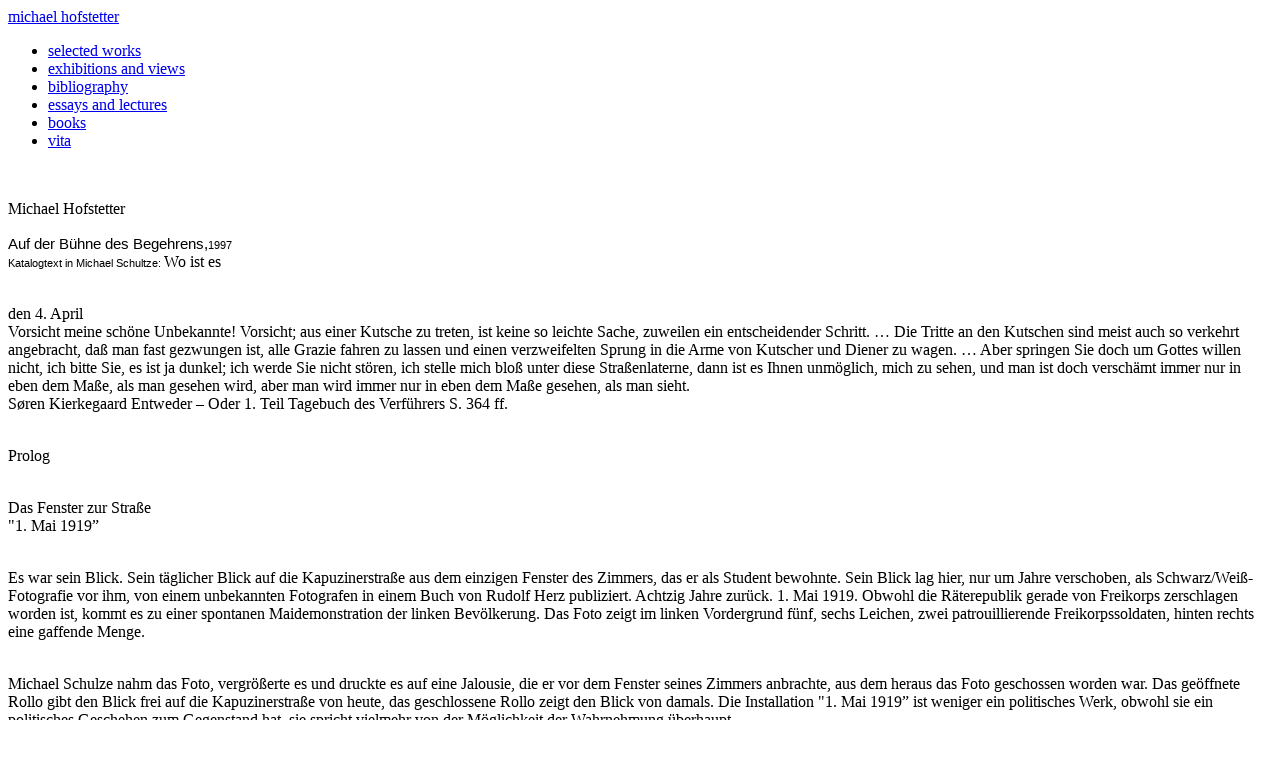

--- FILE ---
content_type: text/html; charset=utf-8
request_url: http://www.michaelhofstetter.de/essays-and-lectures/290-1997-essay-auf-der-buehne-des-begehrens-michaelschultze-debuetanten97.html
body_size: 44921
content:
<!DOCTYPE html>

<html lang="de-de" xml:lang="de-de" xmlns="http://www.w3.org/1999/xhtml">

	<head>
		<base href="http://www.michaelhofstetter.de/essays-and-lectures/290-1997-essay-auf-der-buehne-des-begehrens-michaelschultze-debuetanten97.html" />
	<meta http-equiv="content-type" content="text/html; charset=utf-8" />
	<meta name="keywords" content="Michael Hofstetter, Kunst" />
	<meta name="author" content="Administrator" />
	<meta name="description" content="Michael Hofstetter - Kunst" />
	<meta name="generator" content="Joomla! - Open Source Content Management" />
	<title>1997_Essay_Auf_der_Bühne_des_Begehrens_MichaelSchultze_Debütanten97</title>
	<link href="http://www.michaelhofstetter.de/component/search/?Itemid=156&amp;catid=29&amp;id=290&amp;format=opensearch" rel="search" title="Suchen Michael Hofstetter" type="application/opensearchdescription+xml" />
	<link href="/templates/hofstetter_v2/css/template.css" rel="stylesheet" type="text/css" />
	<style type="text/css">
div.mod_search88 input[type="search"]{ width:auto; }
	</style>
	<script src="/media/jui/js/jquery.min.js?b14361fda833170d1d652a4cd9e60028" type="text/javascript"></script>
	<script src="/media/jui/js/jquery-noconflict.js?b14361fda833170d1d652a4cd9e60028" type="text/javascript"></script>
	<script src="/media/jui/js/jquery-migrate.min.js?b14361fda833170d1d652a4cd9e60028" type="text/javascript"></script>
	<script src="/media/system/js/caption.js?b14361fda833170d1d652a4cd9e60028" type="text/javascript"></script>
	<script src="/media/jui/js/bootstrap.min.js?b14361fda833170d1d652a4cd9e60028" type="text/javascript"></script>
	<!--[if lt IE 9]><script src="/media/system/js/html5fallback.js?b14361fda833170d1d652a4cd9e60028" type="text/javascript"></script><![endif]-->
	<script type="text/javascript">
jQuery(window).on('load',  function() {
				new JCaption('img.caption');
			});
	</script>

	</head>

	<body>
		<div id="topWrapper">
			<div id="logo">
				<a href="/">michael hofstetter</a></div>
		</div>
		<div id="mainContainer">
			<div id="mainMenu">
						<div class="moduletable_menu">
						<ul class="nav menu mod-list">
<li class="item-223 default"><a href="/" >selected works</a></li><li class="item-215"><a href="/exhibitions-and-views.html" >exhibitions and views</a></li><li class="item-216"><a href="/bibliography.html" >bibliography</a></li><li class="item-156 current active"><a href="/essays-and-lectures.html" >essays and lectures</a></li><li class="item-217"><a href="/books.html" >books</a></li><li class="item-8"><a href="/vita.html" >vita</a></li></ul>
		</div>
	</div>
			<div id="mainColumn">
				<div id="header">
					</div>
				<div id="content">
					<div id="system-message-container">
	</div>
<div class="item-page" itemscope itemtype="https://schema.org/Article">
	<meta itemprop="inLanguage" content="de-DE" />
	
		
						
		
	
	
		
								<div itemprop="articleBody">
		
<p>&nbsp;</p>
<p class="mittlereSpalte">Michael Hofstetter</p>
<p class="ueberschriften2"><span class="ueberschrift" style="font-family: Verdana,Arial,Helvetica,sans-serif; font-size: 15px; font-style: normal; line-height: 19px; font-weight: normal;">Auf der Bühne des Begehrens,<span class="Apple-converted-space"></span></span><span class="Lauftext Titel" style="font-family: Verdana,Arial,Helvetica,sans-serif; font-size: 11px; font-style: normal; line-height: 16px; font-weight: normal; text-align: left; letter-spacing: normal;">1997<br />Katalogtext in Michael Schultze: </span><span class="Ausstellungstitel Titelklein">Wo ist es</span></p>
<p><span class="Zitate"><br /></span><span class="Titelklein">den 4. April</span><br /><span class="Titelklein">Vorsicht meine schöne Unbekannte! Vorsicht; aus einer Kutsche zu treten, ist keine so leichte Sache, zuweilen ein entscheidender Schritt. … Die Tritte an den Kutschen sind meist auch so verkehrt angebracht, daß man fast gezwungen ist, alle Grazie fahren zu lassen und einen verzweifelten Sprung in die Arme von Kutscher und Diener zu wagen. … Aber springen Sie doch um Gottes willen nicht, ich bitte Sie, es ist ja dunkel; ich werde Sie nicht stören, ich stelle mich bloß unter diese Straßenlaterne, dann ist es Ihnen unmöglich, mich zu sehen, und man ist doch verschämt immer nur in eben dem Maße, als man gesehen wird, aber man wird immer nur in eben dem Maße gesehen, als man sieht.</span><br /><span class="Titelklein">Søren Kierkegaard Entweder – Oder 1. Teil Tagebuch des Verführers S. 364 ff.</span></p>
<p><br /><span class="Ausstellungstitel">Prolog</span></p>
<p><span class="Lauftext" style="font-family: Verdana,Arial,Helvetica,sans-serif; font-size: 11px; font-style: normal; line-height: 16px; font-weight: normal; text-align: left; letter-spacing: normal;"><br /></span><span class="Ausstellungstitel">Das Fenster zur Straße</span><br /><span class="Ausstellungstitel">"1. Mai 1919”</span></p>
<p><br /><span class="mittlereSpalte">Es war sein Blick. Sein täglicher Blick auf die Kapuzinerstraße aus dem einzigen Fenster des Zimmers, das er als Student bewohnte. Sein Blick lag hier, nur um Jahre verschoben, als Schwarz/Weiß-Fotografie vor ihm, von einem unbekannten Fotografen in einem Buch von Rudolf Herz publiziert. Achtzig Jahre zurück. 1. Mai 1919. Obwohl die Räterepublik gerade von Freikorps zerschlagen worden ist, kommt es zu einer spontanen Maidemonstration der linken Bevölkerung. Das Foto zeigt im linken Vordergrund fünf, sechs Leichen, zwei patrouillierende Freikorpssoldaten, hinten rechts eine gaffende Menge.</span></p>
<p><span class="mittlereSpalte"></span><br /><span class="mittlereSpalte">Michael Schulze nahm das Foto, vergrößerte es und druckte es auf eine Jalousie, die er vor dem Fenster seines Zimmers anbrachte, aus dem heraus das Foto geschossen worden war. Das geöffnete Rollo gibt den Blick frei auf die Kapuzinerstraße von heute, das geschlossene Rollo zeigt den Blick von damals. Die Installation "1. Mai 1919” ist weniger ein politisches Werk, obwohl sie ein politisches Geschehen zum Gegenstand hat, sie spricht vielmehr von der Möglichkeit der Wahrnehmung überhaupt.&nbsp;</span><br /><span class="mittlereSpalte">In der kunstgeschichtlichen Ikonographie steht das Fenster für die Beschränktheit der menschlichen Wahrnehmung und die Ausschnitthaftigkeit von Welt. Es ist der Schnittpunkt zwischen Einlaß von Welt und Aussicht zur Welt. Die Jalousie schließt das Fenster und damit die Möglichkeit für einen Informationsaustausch. Das Interieur totalisiert sich, die menschliche Wahrnehmung bezieht sich nur noch auf sich selbst. Die Fotografie als referenter Verweis auf Welt erscheint in dieser Installation als ein vom Subjekt gesetztes Bild von der Welt. Weltwunsch und Wunschwelt fallen ineinander. Die Fotografie auf der Jalousie substituiert den Ausblick auf die Welt und verlängert das Interieur, welches in seiner Einrichtung ein gesetzter und kodierter Kosmos seines Bewohners, des Subjekts ist. Über die Momente der Identität des Weltausschnitts - Fotografie und Fenster zeigen denselben topographischen Sachverhalt - und der Differenz der Präsentation kennzeichnet Schultze nicht nur den Umschlag der Bedingung von Wahrnehmung, sondern eröffnet sich selbst ein Feld künftiger künstlerischer Verfahrensweise: so wie die Fotografie vom 1. Mai 1919 als Jalousie den aktuellen Ausblick auf die Kapuzinerstraße substituiert, substituiert das fotografische Bild Michael Schultzes Blick.</span></p>
<p><br /><span class="mittlereSpalte">Daher ist Michael Schultzes Arbeitsweise bei aller Unterschiedlichkeit der Bildergebnisse von drei Merkmalen bestimmt: Aneignung eines Bildes, einer Illustration, eines Films oder von Textpassagen, welche in sich schon ein dichtes Gewebe von Bedeutungen und Verweisen tragen. Isolierung und Fragmentierung des Bildmaterials. Substituierung von Wirklichkeitswahrnehmung durch Wahrnehmungswahrnehmung.</span></p>
<p><span class="texte"><br /></span><span class="Titelklein">Sie hat mich noch nicht gesehen; ich stehe auf der anderen Seite des Ladentisches, weitab für mich allein. An der gegenüberliegenden Wand hängt ein Spiegel, sie denkt nicht daran, aber der Spiegel denkt daran. Wie getreu hat er ihr Bild doch aufgefaßt, gleich einem demütigen Sklaven, der seine Ergebenheit durch Treue bekundet, einem Sklaven, für den sie zwar Bedeutung hat, der aber keine Bedeutung hat für sie, der sie zwar fassen, nicht aber umfassen darf.</span><br /><span class="Titelklein">Søren Kierkegaard Entweder – Oder 1. Teil Tagebuch des Verführers S. 365 ff. 1. Aufzug</span></p>
<p>&nbsp;</p>
<p class="Lauftext" style="font-family: Verdana,Arial,Helvetica,sans-serif; font-size: 11px; font-style: normal; line-height: 16px; font-weight: normal; text-align: left; letter-spacing: normal;"><br /><span class="Ausstellungstitel">Das Revier des Blickes</span></p>
<p class="Ausstellungstitel">1.) Der Apparat (Das Werkzeug)</p>
<p class="mittlereSpalte"><br />In den Arbeiten "Das Gesichtsfeld” (1993), "O.T.”(1994), "Objekt klein a” (1995) und "…does the mind rule the body or does the body rule the mind…”(1995), wird ein Grundelement, eine Glasblase, in verschiedenen Variationen und Kombinationen gezeigt. Die Blasen sitzen auf einer quadratischen Glasscheibe, die eine Befestigung an der Wand ermöglicht. Zugleich dient diese Scheibe als Bezugsfläche – die Blase scheint sich aus dem gläsernen Quadrat herauszustülpen –, die Blase spiegelt sich in ihr und bildet neben ihrer Realräumlichkeit eine Illusionsräumlichkeit der Spiegelung. Je nach formaler Kombination und Anordnung der Glasblasen - paarweise an der Wand, einzeln oder, einander gegenüberliegend, als Paar in einem Glaskasten, als stroboskopisch blinkendes Objekt am Boden oder als Ausstülpung eines monochromen Tafelbildes – ergeben sich im Feld skulpturaler Bedeutung von Text und Kontext, Positiv- und Negativform, Teil und Ganzem Präsentationsvarianten, welche die Objekte als scheinbar autonome Skulpturen ausweisen, in denen sich der Betrachter nicht nur bildlich, sondern auch wirklich mit seinem Assoziations- und Identifikationsvermögen spiegeln kann.<br />Michael Schultzes Glasblasen sind Bojen im offenen, nicht bestimmten Meer des White Cube, die, dem sehenden Auge verborgen, tief unter Wasser an einem Anker hängen, welcher die Bojen zwar hält, aber selbst im Treibsand des Meeresbodens keinen Halt findet. Es sind Attrappen, Köder, die nichts anderes sein sollen als begehrlich. Nur die Werktitel weisen in die Tiefe eines Bezugsfeldes, wo die Glasblasenarbeiten jenseits der ihnen eigenen ästhetischen Parameter ein psychoanalytisches und philosophisches Bezugsfeld entwickeln und für den Kenner mit diesen Bezugsfeldern ein illustratives Verhältnis eingehen.&nbsp;<br />Als unter- und zugleich überdeterminierte Gebilde sind die Glasblasen quasi Apparate, die den Betrachter in einen circulus vitiosus führen, eine Endlosschleife zwischen Raffinesse und Reflexion, zwischen Verführung und Repräsentation.<br />Sie sind Apparate, da sie dreidimensionale Illustrationen des menschlichen Gesichtfeldes darstellen. Derartige Illustrationen, die über das Volumen die physiologische Leistung des Auge beschreiben sollen, gibt es seit den Sehpyramiden der Frührenaissance. In einfacher Hinsicht illustrieren sie die Zentrierung der Welt im Auge des Menschen als Blickpunkt. Analytisch gesehen bedeuten sie die Trennung des Sehens in einen physiologischen, rein perzeptiven Akt (Auge) und einen rational-emotionalen, apperzeptiven Akt (Gehirn). Diese Trennung macht es möglich, das Auge nicht mehr als integriertes Teil des Gesamtkörpers zu verstehen. Von diesem abgetrennt, wird es selbst zum Objekt menschlicher Betrachtung und Untersuchung und kann, um naturgegebene Leistungsschwächen auszugleichen, nachgebaut werden. Dieser Nachbau eines ausgelagerten menschlichen Körperteils ist der Apparat, dessen Bau und ständige Verbesserung bis zum Anfang des 20. Jahrhunderts der Motor des wissenschaftlichen, künstlerischen und zivilisatorischen Fortschritts war.<br />Eine den Sehpyramiden verwandte Illustration des menschlichen Gesichtsfeldes findet sich in Ludwig Wittgensteins Tractatus logico-philosophicus. Das 1921 veröffentlichte Buch besteht aus sieben Hauptsätze und einer Illustration: eine Blase, die sich auf einen kleinen Kreis hin verjüngt. Der Kreis steht für das menschliche Auge, die Blase für das Gesichtsfeld. Über der Skizze steht der Satz</p>
<p>&nbsp;</p>
<p>5.6331: Das Gesichtsfeld hat nämlich nicht etwa eine solche Form:</p>
<p><br />Michael Schultzes Glasblase nimmt in ihrer Form die von Wittgenstein verworfene Gesichtsfeldillustration auf. Hiermit bindet Schulze nicht nur den philosophischen Diskurs von der Frührenaissance bis an das Ende des 19. Jahrhunderts, in dessen Zentrum ein erkennendes und wissendes Subjekt stand, an sein Werk, sondern auch die zentralen Thesen des Frühwerkes von Wittgenstein, mit dem er die Philosophiegeschichte abzuschließen meinte: die sieben Sätze des Tractatus logico-philosophicus, welcher im 5. Satz das Subjekt aus der Welt verbannt und als inintelligible Black Box darstellt.</p>
<p><span class="Unterschrift" style="font-family: Verdana,Arial,Helvetica,sans-serif; font-size: 9px; font-style: normal; line-height: 12px; font-weight: normal;"><br /></span><span class="Titelklein">5.632 Das Subjekt gehört nicht zur Welt, sondern es ist eine Grenze zur Welt.</span></p>
<p class="texte"><br /><span class="mittlereSpalte">Schultze legt die Einfallszone des Auges, den materialisierten Blick, als Glasblase auf die Bühne der Kunst. Sie verköpert reines Begehren ohne Reflexion. Wir aber sind in der Lage, uns mit demselben Instrument, unserem Auge, auf den ausgestellten Blick zu beziehen, ohne uns vom unserem restlichen Körper und seiner Erfahrung, seinem Wissen und seiner begreifenden Fähigkeit abzukoppeln; wir können somit das ausgestellte Objekt in jede Richtung kodieren und dekodieren.</span></p>
<p class="Titelklein"><span class="Unterschrift" style="font-family: Verdana,Arial,Helvetica,sans-serif; font-size: 9px; font-style: normal; line-height: 12px; font-weight: normal;"><br /></span>5.634 Das hängt damit zusammen, daß kein Teil unserer Erfahrung auch a priori ist.<br />Alles, was wir sehen, könnte auch anders sein.<br />Alles, was wir überhaupt beschreiben können, könnte auch anders sein.<br />Es gibt keine Ordnung der Dinge a priori.</p>
<p class="mittlereSpalte"><span class="texte"><br /></span>In dem Werk "Objekt klein a”, eine auf einem Holzgestell stehende Glasvitrine mit zwei einander zugewandten Glasblasen, öffnet der Titel einen weiteren Bezugshorizont. Die Bezeichnung „Objekt klein a” geht auf den Psychoanalytiker Jacques Lacan zurück, der den Dingen der Welt ihren passiven Charakter nahm. Sie werden nicht nur vom Subjekt geschaut, sondern schauen zurück. Auch Lacan geht bei der Konstruktion seiner Theorie den Weg über die Abtrennung der physiologischen Leistungen einzelner Körperteile vom Gesamtkörper. Da diese quasi verobjektiert in die Welt hinauswandern und – wie im Fall des Auges – Schauen und Geschautes gleichzeitig sind, entsteht eine Dynamik der Dinge, sich wieder aus dem Zustand der Analyse in den lebendigen Lebensvollzug zurückbewegen zu wollen. Diese reziproke Dynamik der Analyse ist das Begehren. Damit konstruiert Michael Schulze über die Erscheinungsform seiner nach außen gestülpten "Netzhaut”, die auch Assoziationen zu Sprechblasen, Brüsten und männlichen Geschlechtsorganen zuläßt, Aktivobjekte, die zum Betrachter, als dessen amputiertes Teil sie anmuten, zurückbegehren.<br />Also, unser Plag hatte lange das Begehr in sich genährt, eine Frau zu lieben, wenn sie von einer haut mal-Attacke befallen ist, und es war Katy, die – auf einen Wink der Geister – seinen anstößigen Traum wahrmachte. Sie war es, die die kostspieligen Anstalten getroffen hatte für Spensers Zweisamkeit mit Monique, einer jungen dänischen Epileptikerin. Und Katy war es auch, die Moniques Schwester korrumpierte und das Stroboskop stahl, dies flackernde Licht, das Monique in Stimmung versetzte, ohne daß sie selber davon ahnte.<br />Sie erlangte ein flackerndes Bewußtsein, das kunstvoll die psychomotorischen Reaktionen auslöste. Ob es nun Plag oder ihre Krämpfe waren, was sie zu Boden warf, konnte sie nicht entscheiden. Noch Tage später entsann sie sich, daß der Anfall besonders schwer gewesen sei. Stephen Schneck: Der Nachportier<br />Auch "…does the mind rule the body or does the body rule the mind…”, weist eine Glasblase als Grundelement auf. Im Gegensatz zu den anderen Varianten ist das hier verwendete Glas nicht durchsichtig, sondern opak. Die Durchlässigkeit für den betrachtenden Blick ist aufgehoben. Da die Glasblasen die Grenzen des Gesichtsfeldes markieren, steht das durchsichtige Glas für die Unmöglichkeit einer Grenzziehung: Wie definit ist die Grenze des Gesichtsfeldes, wie definit ist eine Grenze aus Glas? Im Objekt "…does the mind rule the body or does the body rule the mind…” wird diese Grenze durch das opake Material exakt markiert. Die eingesetzten stroboskopischen Leuchten, welche Raum und Betrachter aggressiv anblinken, heben die Grenzziehung wieder auf und lassen den aktiven Charakter des Objekts verstärkt hervortreten. Schultze bringt auf diese Weise den Begriff der Blendung ins Spiel und zieht die ganze geschichtliche Aufgeladenheit dieses Begriffs bis hin zum Mythos vom Zyklopen, dem Odysseus das Auge ausstach, in sein Werk.</p>
<p class="Lauftext" style="font-family: Verdana,Arial,Helvetica,sans-serif; font-size: 11px; font-style: normal; line-height: 16px; font-weight: normal; text-align: left; letter-spacing: normal;"><br /><span class="Ausstellungstitel">2.) The Movie</span></p>
<p><span class="Unterschrift" style="font-family: Verdana,Arial,Helvetica,sans-serif; font-size: 9px; font-style: normal; line-height: 12px; font-weight: normal;"><br /></span>Godard: "Beim Film riskiert man nichts."<br />Hofstetter: "Warum riskiert man beim Film nichts im Gegensatz zur bildenden Kunst?"<br />Schultze: "Beim Film kann man alles unterbringen, weil er einen zeitlichen Verlauf hat."<br />Hofstetter: "Man muß aber schneiden können."</p>
<p><br /><span class="mittlereSpalte">In "Rear Window”, eine Arbeit von 1992, eignet sich Michael Schultze Alfred Hitchcocks gleichnamigen Film (deutscher Titel: "Das Fenster zum Hof”) an. Der Film dreht sich um den Blick des Fotografen, James Stewart, auf das gegenüberliegende Haus. Seine Unbeweglichkeit - ein gebrochenes Bein fesselt ihn an seine Wohnung bzw. den Lehnstuhl vor seinem Fenster - und die Begrenztheit des menschlichen Sehvermögens gleicht er mit Hilfe zweier Apparate aus: einem Fernglas und einem Fotoapparat mit starkem Teleobjektiv. Schultzes Filmversion verwendet nur die Kameraeinstellungen, die James Stewarts Blick – mit oder ohne apparative Hilfe – repräsentieren. Einstellungen, die ihn als handelnde Person zeigen, sind geschwärzt. In den geschwärzten Passagen interpretiert James Stewart seine Beobachtungen im Dialog mit anderen Personen und stellt Mutmaßungen über das ihm verborgen gebliebene Geschehen im Haus gegenüber an. Er glaubt, lauter Indizien für einen Mord zu sehen. Den Mord selbst jedoch sieht er nicht, da er zu dieser Zeit gerade schläft. Hitchcock variiert anhand dieses sehr einfachen Plots das Thema "Was sehen wir, wenn wir sehen”.&nbsp;</span><br /><span class="mittlereSpalte">Der Film selbst hat zwei Ebenen: eine Oberflächengrammatik und eine Tiefengrammatik. Die Oberflächengrammatik wiederum teilt sich in die Beziehung zwischen James Stewart und dem gegenüberliegenden Haus und der zwischen James Stewart und Grace Kelly. Diese beiden Beziehungen verhalten sich kontrapunktisch zueinander und verweben sich am Schluß ineinander. Die Tiefengrammatik, eine Dekodierung der Oberflächengrammtik, wird durch die Dialoge mit der Krankenschwester und dem Polizisten hergestellt. Diese zwei Personen treten auch als Informanten der Welt auf. Sie liefern nicht nur den Kontext für die Erkenntnisse von James Stewart, sondern markieren auch – in seiner Überschreitung – den Gegensatz Interieur und Welt.</span><br /><span class="mittlereSpalte">Michael Schultzes Eingriff vermittelt sich mit dem Film formal über James Stewarts Schlaf-Wach-Rhythmus. Dieser Rhythmus liefert die dem Film immanenten Schwarzblenden. Schultzes zusätzliche Schwarzblenden schließen die Bilder des Films mit James Stuarts Blick kurz und öffnen den ganzen Film nach hinten zum Betrachter hin. Dieser hat nun die Funktion inne, die im Film die Krankenschwester Stella und der Kommissar Thomas J. Doyle ausüben: die Sinneseindrücke von James Stuart zu korrigieren und der Kontext für seine Informationen zu liefern.</span><br /><span class="mittlereSpalte">"Rear Window” besteht, wie alle Werke von Michael Schultze, aus der Aneignung und Bearbeitung eines durchkodierten Ready-made. Die immanente Hermetik des angeeigneten Werkes in seinen dichten Sinnbezügen bricht Michael Schultze auf, indem er in das angeeignete Werk Schneisen schlägt, quasi neutrale unkodierte Plattformen, die ihm als Künstler die Möglichkeit bieten anzudocken bzw. dem Betrachter Platz lassen sich einzuschreiben. Diese Strategie ist einer, wie sie Marcel Duchamp verfolgte diametral entgegengesetzt. Dieser suchte für seine künstlerische Strategie des Ready-made nach völlig unkodierten Objekten, um diese dann von seiner (mythologischen) Figur oder vom Betriebssystem Kunst aufladen zu lassen.</span></p>
<p><br /><span class="Titelklein">P.C.:Was bestimmte nun eigentlich die Wahl der jeweiligen Readymades?</span></p>
<p class="Titelklein">M.D.: Das hing ganz von dem betreffenden Objekt ab. Ich wollte vor allem dem "Look" ausweichen. Es ist ja ungemein schwierig, so ein Objekt auszuwählen, weil man es meist nach zwei Wochen entweder lieb gewinnt oder plötzlich satt hat. Deshalb muß man einen Gegenstand aussuchen, der einen völlig kalt läßt und der keinerlei ästhetische Emotionen hervorruft. Die Auswahl eines Readymades muß also von der visuellen Indifferenz und von dem völligen Fehlen eines guten oder schlechten Geschmacks ausgehen.<br />Aus "Gespräche mit Marcel Duchamp”, Pierre Cabanne, Spiegelschrift 10, Köln 1972</p>
<p class="Ausstellungstitel"><span class="ueberschriften1"><br /></span><span class="Ausstellungstitel">2. Aufzug<br /></span>Inventur</p>
<p class="Titelklein">"1.Mai 1919”<br />– Disposition des Ortes und der Zeit: interieur / geschichte, fenster / substitut, exterieur / geschichte</p>
<p class="Titelklein">"Gesichtsfeld”, "Objekt klein a”, "…does the body rule the mind or does the mind rule the body…”<br />– Disposition des Sehapparates: white cube / autonomes objekt, black box / illustration</p>
<p class="Titelklein">"Rear Window” – Disposition der Beziehungen:<br />interieur / rezeption, hof / white cube, interieur / intention, exterieur / black box</p>
<p>&nbsp;</p>
<p>In "Dipl(o)m”, seiner Abschlußarbeit an der Akademie der Bildenden Künste München, vereinigt Michael Schultze die Arbeiten "Objekt klein a”, "…does the body rule the mind or does the mind rule the body…” und "Rear Window” in einem Raum und baut zusätzlich in der Manier einer Filmkulisse ein Teilinterieur, um den Aspekt der Disponibilität des Ortes aus der Arbeit "1. Mai 1919” mit hineinzunehmen. Auf den Innenwänden des Teilinterieurs stellt er graphisch zwei sich schneidende Blasenformen dar, dessen Teilmengenfeld ein kleines "a” bezeichnet. Die verschiedenen Aspekte des Blickens und Erblicktwerdens der ausgestellten Arbeiten mit all ihren Bezugsquellen werden hier "durch eine lose, assoziative Verknüpfung der Elemente zum Schwingen gebracht, um in den so entstandenen Lücken zwischen den Darstellungen, den Dingen, der Sprache”, [den Signifikanten], "Verschiebungen stattfinden zu lassen und Löcher in der Semantik auftreten zu lassen” (aus Michael Schultzes Texten zu seiner Arbeit). In dieser Arbeit konstruiert Schultze ein Feld, in dem das Spiel der Bedeutungen, Verweise und Spuren derartig auf die Spitze getrieben wird, daß die ausgestellten Werke trotz ihres autonomen Anscheins sich gegenseitig ihren autonomen Restcharakter nehmen und zu Requisten werden, die nach einer ordnenden Geschichte, einem Skript verlangen.</p>
<p><span class="Lauftext" style="font-family: Verdana,Arial,Helvetica,sans-serif; font-size: 11px; font-style: normal; line-height: 16px; font-weight: normal; text-align: left; letter-spacing: normal;"><br /></span><span class="Ausstellungstitel">3. Das Skript (Drehbuch)</span></p>
<p><span class="Lauftext" style="font-family: Verdana,Arial,Helvetica,sans-serif; font-size: 11px; font-style: normal; line-height: 16px; font-weight: normal; text-align: left; letter-spacing: normal;"><br /></span><span class="mittlereSpalte">In seinem Beitrag zur Ausstellung "Percept” erweitert Schultze die Strategie der kaleidoskopischen Anordnung der Ausstellungsstücke um ein weiteres Werk und ergänzt die bisherigen Repräsentationsebenen "Interieur", "Apparat” und "Movie” durch die des "Skripts”. "The camera now moves down” umfaßt 5 Schriftbilder auf DIN-A0-Plakaten mit Auszügen aus dem Drehbuch zu Hitchcocks "Rear Window”. Als ausgestellte Schrift-Bilder sind sie auf derselben Darstellungsebene wie die Filmbilder oder die Apparatobjekte angesiedelt, obwohl das "Skript” kategoriell vor dem "Bild” und vor dem "Apparat” steht."Rear Window” in Berlin</span><br /><span class="mittlereSpalte">1997 zeigte Michael Schultze die Arbeit "Rear Window” in dem Glaspavillon der Volksbühne in Berlin. Der Pavillon steht auf einem Platz im öffentlichen Raum. Schultze projizierte den Film auf eine Wand des Pavillons. Die Durchsichtigkeit und allseitige Zugänglichkeit des Pavillons ist komplementär zur Filmarchitektur. Die Architektur im Film ist hermetisch und unzugänglich. Die konstitutiven Ebenen Betrachterstandpunkt und Betrachtergegenstand sind auf zwei gegenüberliegende Gebäude verteilt, die einen Innenhof einfassen und zur Welt hin nur einen schmalen Hofausgang lassen. Die Öffnung des Films mittels Schwarzblenden zum Betrachter hin korrespondiert bei der Präsentation in Berlin mit der Offenheit der Architektur. Der Betrachterstandpunkt wird in der Wiedergabe des Films zum Projektorstandpunkt und der Betrachtergegenstand zur Projektionsfläche. Projektorstandpunkt und Projektionsebene sind in Schultze Installation hintergehbare und somit hinterfragbare Ebenen.</span></p>
<p><br /><span class="Ausstellungstitel">3. Aufzug</span></p>
<p class="Titelklein"><br />Meine Cordelia!<br />Ich sei in mich selbst verliebt, sagt man von mir. Das wundert mich nicht; denn wie sollte man merken können, daß ich zu lieben vermag, da ich nur Dich liebe, wie sollte sonst jemand ahnen, da ich nur Dich liebe? Ich bin in mich selbst verliebt, warum? Weil ich in Dich verliebt bin; denn Dich liebe ich, Dich allein und alles, was Dir in Wahrheit gehört, und also liebe ich mich selbst, weil dieses mein Ich ja Dir gehört, so daß, wenn ich Dich zu lieben aufhörte, ich aufhören würde, mich selbst zu lieben. Was also in den profanen Augen der Welt Ausdruck des größten Egoismus ist, das ist für Deinen eingeweihten Blick Ausdruck der reinsten Sympathie, was in den profanen Augen der Welt Ausdruck der prosaischsten Selbsterhaltung ist, das ist für Dein geheiligtes Gesicht Ausdruck der begeistertsten Vernichtung meiner selbst.<br />Søren Kierkegaard Entweder – Oder 1. Teil Tagebuch des Verführers S. 472 ff.</p>
<p><br /><span class="mittlereSpalte">Das Oszillieren der Hierarchie der Repräsentationsebenen war schon in Arbeit "Dipl(o)m” Teil einer Strategie von referenter Bedeutungszertrümmerung und rezeptioneller Bedeutungserstellung, die Michael Schultze konsequent weiterbetreibt. Im Horizont der vermittelteten Beziehung zur Objektwelt, wo jedes Objekt durch sein fotografisches Abbild oder durch Geld substituierbar ist, ist folglich jedes Objekt auch durch jedes andere Objekt ersetzbar. Wie in den Filmen von Godard, der die unterschiedlichsten Ab-Bilder – reale Natur, gemalte Natur, das Wortbild "NATUR” – aus ihren kohärenten Zusammenhängen von Ort und Geschichte isoliert und auf eine einzige Ebene, die des Signifikanten hebt, um sie dann nach formal-rhythmischen Gesichtspunkten neu zu montieren, verfährt Schultze mit seinen Kunstobjekten. Von Ort und Geschichte befreit, flottieren sie wie ungebundene Atome und warten auf ein Subjekt, das sie sieht und zu seiner eigenen Geschichte neu bindet. Hier liegt die Brisanz und Radikalität von Michael Schultzes Werk. Seine Arbeiten sind Attribute oder Requisiten eines bestehenden oder möglichen Diskurses: sie sind jeder Eigenbedeutung beraubt und zugleich überfrachtet mit dem Potential möglicher Fremdbedeutung. Gleich einer Bühne kann auf ihnen alles und nichts stattfinden. Sie sind der "Hof” zwischen den Subjekten, die an den Rezeptionspolen dieser Objekte andocken und ihre Geschichte schreiben wollen. Michael Schultze überführt die Avantgardefunktion der Kunstwerke in eine Avantgardefunktion des Diskurses. Der Diskurs hat keinen bestimmten Ort und keine bestimmte Zeit. Schultze weiß, daß es weder unschuldige (Kunst)Objekte noch sie schützende Orte gibt, keine verbindliche (Kunst)Geschichte, in der die Objekte der Kunst geborgen sind. Dasselbe gilt für die betrachtenden Subjekte. Ihr jeweiliges Interesse korrumpiert jede Unschuld – es sei denn, man würde diese private Begierde in Begehren verwandeln, indem man den Dingen und den Subjekten den Grund entzieht und sie radikal finalisiert.</span></p>
<p><br /><span class="Ausstellungstitel">4. Aufzug</span></p>
<p class="Titelklein"><br />"Du bist wie ein Mädchen, das sich mit vielen Männern abgegeben hat und den einzigen Mann, den sie wirklich liebt, abweist unter dem Vorwand, daß sie mit vielen was gehabt hat."<br />"Denk, was du willst. Warum gehst du nicht? Ich habe mit vielen etwas gehabt, mit mir darfst du nicht rechnen. Bitte geh, Michel, worauf wartest du noch?"<br />"Nein, ich bleibe. Ich bin so oder so erledigt. Außerdem sehne ich mich nach dem Gefängnis."<br />"Du bist verrückt.”<br />"Ja, da wird keiner mit mir reden. Ich sehe nichts als vier Wände."<br />"Und eines Tages wirst du …"<br />"Verdammt, Berruti …""Berruti …"<br />"Salut Amigo, warte, ich will erst parken."<br />"Hau ab, in fünf Minuten kommt die Polizei."<br />"Hier, dein Geld."<br />"Hau ab. Die Amerikanerin hat mich verpfiffen."<br />"Scheiße. Los, komm her!"<br />"Nein, ich bleibe. Mach, daß du wegkommst."<br />"Mach keinen Quatsch, steig ein!"<br />"Nein, ich bleibe hier. Ich hab' die Nase voll. Ich will schlafen. Ich bin todmüde."<br />"Du bist ja völlig verblödet. Los, steig ein!"<br />"Auf die Polizei pfeif ich. Die reißen mir den Kopf nicht ab. Mich ärgert nur, daß ich die Kleine nicht vergessen kann. Es gelingt mir nicht."<br />"Willst du meinen Revolver haben?"<br />"Nein."<br />"Stell dich nicht so blöde an."<br />"Ach, verschwinde!""Du bist wirklich zum Kotzen."<br />"Was hat er gesagt?"<br />"Er hat gesagt, Sie wären wirklich zum Kotzen."<br />"Was ist das, Kotzen?"<span class="Lebenslauf"><span class="Zitate"><span class="Unterschrift" style="font-family: Verdana,Arial,Helvetica,sans-serif; font-size: 9px; font-style: normal; line-height: 12px; font-weight: normal;"><br />Jean-Luc Godard, "Außer Atem”</span></span></span></p>
<p><span class="Lebenslauf"><span class="Zitate"><br /></span></span><span class="mittlereSpalte">Bei Godard ist diese radikale Finalisierung immer der Tod.</span></p>
<p>&nbsp;</p>
<p class="Ausstellungstitel">5. Aufzug<br />4.) Die Räume</p>
<p>&nbsp;</p>
<p>Black Box 1</p>
<p><span class="Lauftext" style="font-family: Verdana,Arial,Helvetica,sans-serif; font-size: 11px; font-style: normal; line-height: 16px; font-weight: normal; text-align: left; letter-spacing: normal;"><br /></span><span class="mittlereSpalte">"Don Hills” ist ein Schwulen- und Lesbenklub in New York. Wie die meisten Klubs, so ist auch dieser schwarz gestrichen und wird neben notdürftiger Beleuchtung hauptsächlich durch den laufenden Fernseher und die Diaprojektionen und Lightshow der Bühne erhellt. Dort treffen sich Leute zum Kennenlernen. Sie spielen das Spiel von strategischer Selbstkodierung und interpretierender Fremdkodierung. 1996 zeigte Michael Schultze dort unter dem Titel "Don Hills” im Drei-Sekunden-Rhythmus 81 Dias mit Standbildern aus dem Film "Außer Atem”. Wieder erhöht er bei einem Film, den er sich angeeignet hat, die Anzahl der Schnitte und öffnet diesen zum Publikum hin, das sich nun mit seiner parallelen Anstrengung, sich selbst begehrenswert zu machen und zugleich das begehrte Subjekt zu lesen, in die offene Struktur des Dia-Films einklinken kann.</span></p>
<p><span class="Lebenslauf"><br /></span><span class="Titelklein">Thanksgiving Day</span><br /><span class="Titelklein">Am letzten Tag meines New Yorkaufenthaltes war ich bei dem sehr berühmten Künstler A zu Gast. Außer mir waren noch zwei Künstlerinnen aus Marseille und aus Braunschweig eingeladen. Die Frau des Künstlers erzählte von dem ersten Besuch ihres zukünftigen Mannes bei ihrem Vater. Dieser, ein Psychoanalytiker, hatte die Angewohnheit, beim Essen den Teller seiner Nachbarn mit der Frage, ob es ihm denn nicht geschmeckt habe, einfach leer zu essen. A erzählte, auch ihm sei es bei seinem ersten Besuch so ergangen. Seine zukünftige Frau habe ihn nicht vorgewarnt. Konsterniert habe er den Schwiegervater in spe dabei zugesehen, wie dieser sich über seinen Teller hermachte, und gedacht: "What a greedy family!"</span><br /><span class="Titelklein">Nach dem Essen stand A auf und sagte: "Lets go to Baby Doll Lounge. Is this okay for you?" Wir gingen ohne die Ehefrau, die sich mit dem Hinweis auf den zu besorgenden Abwasch und ihre Müdigkeit entschuldigte, in die Toplessbar um die Ecke. Das Eintreten war problemlos, kein Klopfen oder Klingeln war vonnöten, keiner, der vorher eine Luke in der Tür öffnete und uns musterte. Wir gingen hinein, wie in in eine normale Straßenkneipe. Der Raum war nicht sehr groß, ein einfacher Kubus, der von der Tür aus zu überblicken war. Auf der linken Seite befand sich die Bar, auf der rechten eine mit Teppichboden übezogene Bühne mit einem Objekt, das an einen Katzenbaum erinnerte. An diesem räkelten sich drei Frauen, so um die zwanzig, die, nur mit einem Tanga und hochhackigen Schuhen bekleidet, auf der Bühne tanzten. Wir durchquerten den Raum durch den schmalen Gang zwischen den besetzten Barhockern und der Bühne und ließen uns an der Stirnseite der Raumes nieder. Von dort aus sahen wir die Tänzerinnen und die gaffenden Männer auf den Barhockern. Die Körper der tanzenden Frauen zogen mich magisch an. Keine großen Brüste, keine grelle Schmincke im Gesicht, keine künstlich gebräunte Haut, die etwas Distanz geschaffen, ihnen etwas Aggressives gegeben, sie als sogenannte Professionelle kodiert, ihnen etwas Schützendes verliehen hätte. Ich schwankte zwischen lüsternem Begehren dieser weißen weichen wunderschönen und unverstellten Körpern und der Analyse meiner Situation: Du sitzt hier in einem schäbigen Establishment, wo auf verklemmte und frauenverachtende Weise gegen Geld Augenpetting dargeboten wird. Die aufkommende Verlegenheit überspielte die Dame aus Marseille mit analysierenden Bonmots, während die Braunschweiger Künstlerin, Unterstüzung für ihre Entrüstung suchend, sich in unserer Muttersprache an mich wandte. Sie hatte schon seit einiger Zeit ihren Blick auf mich gerichtet und mich in meinem Vorsatz gestört, nicht mehr länger über die Situation nachzudenken und mich vollständig dem Begehren hinzugeben. Ich lächelte hilflos zurück, versuchte ihr vor Augen zu führen, daß es hier nicht darum gehe, recht zu haben. Unsere Whiskeygläser standen auf der Tanzfläche. Während ich versuchte, ein Gleichgewicht zu finden zwischen der Solidarität mit der Wut, Aufgebrachtheit und Verletztheit meiner Gesprächspartnerin und meinem Begehren, stieß plötzlich eine Tänzerin, als wolle sie mein Problem mit ihren Mitteln lösen, das Glas der Braunschweiger Künstlerin um. Der herbeigeeilte Klubmanager fragte – wohlwissend, was passiert war –, ob eine seiner Tänzerinnen das Glas umgeworfen hätte, bereit, diese augenblicklich zu feuern. Gespannt wartete ich auf die Antwort der Braunschweigerin. Sie schwieg. Ich griff in die Auseinandersetzung ein und erklärte dem Manager, das Glas sei durch mein Versehen umgefallen. Von der Bühne herab traf mich ein warmer, dankbarer Blick. Als wir gingen, sagte A: "You know Michael, this is the ultimative artwork." Ich gab ihm recht.</span><br /><span class="Titelklein">Aus dem Tagebuch des Autors.</span></p>
<p class="Titelklein"><br />Black Box 2</p>
<p class="Titelklein"><br />"Billy's Topless Bar” ist eine New Yorker Bar, Frauen "oben ohne” auf einer Bühne tanzen. Der Raum hat die Form eines langestreckten rechteckigen Kubus. Die Längsseiten links und rechts der Eingangstür sind vollständig verspiegelt. Auf der rechten Seite ist die Bar, auf der linken die Bühne, auf der die nur mit einem bunten Slip bekleideten Mädchen tanzen. Die rhythmische Bewegung ihres Körpers zur Discomusik wird durch das lüsterne Zustecken eines Dollarscheins ekstatisch und hingebungsvoll, als wollten sie demonstrieren, welch außergewöhnlicher Liebesakt dem zahlenden Voyeur bevorstünde. Michael Schultze, Bernhard Helzel und Wolfgang Mayer erklärten diese Bar zum Kunstwerk und luden an einem bestimmten Abend zu einer bestimmten Uhrzeit zur Vernissage. Diese Setzung öffnete auch hier mit dem auf Kunstrezeption ausgerichteten Blick des Vernissagenpublikums eine gegebene Situation. Das "intakte” Beziehungsgeflecht zwischen den Tänzerinnen und den Barbesuchern wird durch den analysierenden Blick der Kunstbetrachtung zerstört und auf einer neuen Ebene wieder aufgebaut. Im Horizont dieses Werkes stehen erneut die Momente Begehren, Substitut, Kommensurabilität, Blicken und Erblickwerden, nur ist hier der ausgestellte Blick kein zum Objekt gefrorener wie bei den Glasblasen, sondern der lebendige und vollziehende des normalen Barbesuchers.</p>
<p>&nbsp;</p>
<p class="Ausstellungstitel">Das Interieur</p>
<p>Die Arbeit "Blindes Doppel” realisierte Michael Schulze 1995 anläßlich der Gruppenausstellung "Nahverkehr” im Wohnzimmer eines leerstehenden Nürnberger Wohnhauses. Der nicht mehr zu erfahrenden Geschichte dieses leerstehenden Wohnraums wird eine nicht zu erfahrende Geschichte eines Kinofilms gegenübergestellt. Schwarze Flächen am Boden und der heruntergekomme Zustand der Wohnung verweisen den Betrachter auf eine diese Spuren erklärende Geschichte, er kann jedoch nicht mehr erfahren, was in dieser Wohnung passiert ist. Schultze füllt diese "leere” Geschichte mit Dialogfragmenten aus einem Kinofilm. Frei nach dem Motto "Wenn die Wände Ohren hätten”, beschrieb er die leeren weißen Wände mit Textpassagen des Films "Pierrot Le Fou” von Godard. Obwohl die Textpassagen mit einer indexikalischen Referenznummer versehen sind, geben sie genausowenig wie die Spuren in der Wohnung dem Betrachter ihre Herkunft preis. Die Nummern verweisen auf ein dem offenen Fenster gegenüber an der Wand hängendes T-Shirt. Auf dem T-Shirt, das wie ein vergessenes Kleidungsstück die Wohnung möbliert, wurden philosophische Texte gedruckt, welche die indexikalischen Verweise aufnehmen, aber keinen wirklich erklärenden Bezug zu den referenten Sätzen an der Wand haben.&nbsp;<br />Diese Konstruktion von Deutung und Mißdeutung verweist auf den Umgang des Betrachters mit der leeren Wohnung. Der Betrachter bezieht sich auf die Wohnungsspuren mit einer interpretierenden Geschichte, so wie sich der philosophische Text mit einer indexikalischen Zahl auf die Dialoge bezieht. Beide Beziehungen sind gesetzt, frei, willkürlich. Formal gesehen aber wurden über die Deutungsanstrengung Betrachter und philosophischer Diskurs auf eine gemeinsame Ebene gebracht und kommensurabel gemacht, so wie auch die Geschichtsspuren der Wohnung und die Textspuren des Films auf einer darunterliegenden, scheinbar referenten Ebene miteinander korrespondieren.<br />(Wieder eignet sich Michael Schultze einen Film an, der ein dichtes Gewebe von Sinnbezügen aufweist. Wieder fragmentiert er dieses Gewebe, diesmal nicht durch Schwarzblenden, sondern durch das Herauslösen von Textpassagen, die als isolierte Textfragmente gezeigt werden. Wieder erhöht er die an sich schon hohe Zahl der Schnitte in Godards Films. Wieder konstruiert er einen sichtbaren Teil, der auf einen dahinter- bzw. darunterliegenden unsichtbaren verweist. Wieder ergibt sich für den Kenner des Films eine Tiefengrammatik zur Oberflächengrammatik des sichtbaren Teils von Schultzes Werk. Wieder hat diese Tiefengrammatik eine Spiegelfunktion.)<br />Die Isolierung von Dialogpassagen aus "Pierrot le Fou” zerstört die Sinnkohärenz des Films und öffnet sie für neue Bezüge. An diese Öffnung klebt sich der leere Raum, dem man eine Geschichte ansieht, doch nie weiß man, welche. Wieder verlängert Schultze die Leere des Anwesenden, Sichtbaren und evoziert mit dem Anbringen einer fremden Geschichte an die leeren Wände mögliche Geschichten des Raumes. Die Geschichte des Films "Pierrot le Fou” bildet mit den möglichen Geschichten des Betrachters auf der performativen Ebene eine Klammer, zu der Schultze eine weitere konstruiert: die der scheinbaren Erkenntnis und des Ausblickes. Das bedruckte T-Shirt hängt nicht nur gegenüber der Fensteröffnung, sondern verhält sich in seinem erklärenden Charakter komplementär zur Möglichkeit von Welterkenntnis durch den Blick aus dem Fenster. Das T-Shirt steht für ein diskursives Subjekt, das verschiedene Räume betreten, Erfahrung sammeln und möglicherweise die verborgenen Geschichten entbergen kann. Aber wie die scheinbare erkennende Sicht durch das Fenster auf die Welt, so bleiben auch die Erklärungen auf dem T-Shirt ausschnitthaft, fragmentarisch und geheimnisvoll.<br /><br /><span class="Titelklein">(2) Die Ideen verbessern sich. Die Bedeutung der Worte trägt dazu bei. Das Plagiat ist notwendig. Der Fortschritt impliziert es. Es hält sich dicht an den Satz eines Verfassers, bedient sich seiner Ausdrücke, beseitigt eine falsche Idee, ersetzt sie durch die richtige.</span></p>
<p class="Titelklein">(1) Wichtig ist, daß ein Bild die Matrix des Imaginären konstruiert: Erkennen/Falsch-Erkennen und Identifikation und damit die erste Artikulation des "Ich", kurz Subjektivität. Dies ist ein Augenblick, in dem eine bereits vorhandene Lust am Schauen mit der ursprünglichen Ahnung von Selbst-Bewußtsein kollidiert.</p>
<p class="Titelklein">(4) Die Szene ist wie der Satz: strukturell gesehen nötigt nichts dazu, ihr ein Ende zu setzen; kein innerer Zwang erschöpft sie, weil die Erweiterungen, wenn der Knoten (das Faktum, die Entscheidung) wie beim Satz erst einmal geknüpft ist, unendlich dehnbar sind.</p>
<p class="Titelklein">(3) Die Entwendung ist die flüssige Sprache der Antiideologie. Sie erscheint in der Kommunikation, die weiß, daß sie nicht beanspruchen kann, irgendeine Garantie in sich selbst und endgültig zu besitzen. Sie ist, im höchsten Grad, die Sprache, die kein früherer und überkritischer Bezugspunkt bestätigen kann.</p>
<p>&nbsp;</p>
<p class="mittlereSpalte">Sie erklären den Ort nicht, die Geschichten nicht, das Kunstwerk nicht, sie bilden das blinde Fenster, hinter der sich die Vorgehensweise des Künstlers verbirgt, und nur der bereits Wissende wird diese darin wiederfinden.</p>	</div>

	
							</div>
</div>
			</div>
			<div class="clear"></div>
		</div>
		<div id="footerWrapper">
			<div id="footer">
				<div id="searchBox">
							<div class="moduletable">
						<div class="search mod_search88">
	<form action="/essays-and-lectures.html" method="post" class="form-inline" role="search">
		<label for="mod-search-searchword88" class="element-invisible"> </label> <input name="searchword" id="mod-search-searchword88" maxlength="200"  class="inputbox search-query input-medium" type="search" size="15" placeholder="search ..." />		<input type="hidden" name="task" value="search" />
		<input type="hidden" name="option" value="com_search" />
		<input type="hidden" name="Itemid" value="156" />
	</form>
</div>
		</div>
	</div>
				<div id="leftFooter">
					</div>
			</div>
		</div>
		


	</body>

</html>